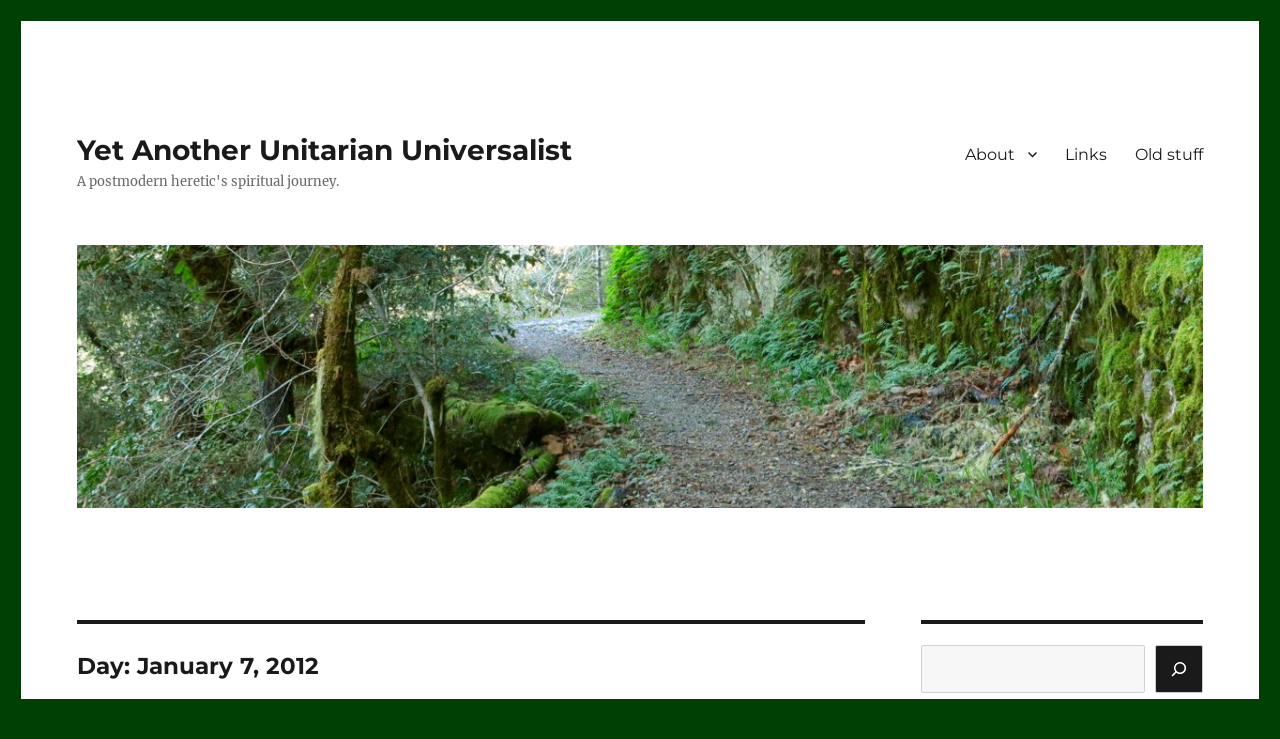

--- FILE ---
content_type: text/html; charset=UTF-8
request_url: https://www.danielharper.org/yauu/2012/01/07/
body_size: 13400
content:
<!DOCTYPE html>
<html lang="en-US" class="no-js">
<head>
	<meta charset="UTF-8">
	<meta name="viewport" content="width=device-width, initial-scale=1.0">
	<link rel="profile" href="https://gmpg.org/xfn/11">
		<script>
(function(html){html.className = html.className.replace(/\bno-js\b/,'js')})(document.documentElement);
//# sourceURL=twentysixteen_javascript_detection
</script>
<title>January 7, 2012 &#8211; Yet Another Unitarian Universalist</title>
<meta name='robots' content='max-image-preview:large' />
<link rel='dns-prefetch' href='//www.danielharper.org' />
<link rel='dns-prefetch' href='//hcaptcha.com' />
<link rel="alternate" type="application/rss+xml" title="Yet Another Unitarian Universalist &raquo; Feed" href="https://www.danielharper.org/yauu/feed/" />
<link rel="alternate" type="application/rss+xml" title="Yet Another Unitarian Universalist &raquo; Comments Feed" href="https://www.danielharper.org/yauu/comments/feed/" />
<style id='wp-img-auto-sizes-contain-inline-css'>
img:is([sizes=auto i],[sizes^="auto," i]){contain-intrinsic-size:3000px 1500px}
/*# sourceURL=wp-img-auto-sizes-contain-inline-css */
</style>
<style id='wp-emoji-styles-inline-css'>

	img.wp-smiley, img.emoji {
		display: inline !important;
		border: none !important;
		box-shadow: none !important;
		height: 1em !important;
		width: 1em !important;
		margin: 0 0.07em !important;
		vertical-align: -0.1em !important;
		background: none !important;
		padding: 0 !important;
	}
/*# sourceURL=wp-emoji-styles-inline-css */
</style>
<style id='wp-block-library-inline-css'>
:root{--wp-block-synced-color:#7a00df;--wp-block-synced-color--rgb:122,0,223;--wp-bound-block-color:var(--wp-block-synced-color);--wp-editor-canvas-background:#ddd;--wp-admin-theme-color:#007cba;--wp-admin-theme-color--rgb:0,124,186;--wp-admin-theme-color-darker-10:#006ba1;--wp-admin-theme-color-darker-10--rgb:0,107,160.5;--wp-admin-theme-color-darker-20:#005a87;--wp-admin-theme-color-darker-20--rgb:0,90,135;--wp-admin-border-width-focus:2px}@media (min-resolution:192dpi){:root{--wp-admin-border-width-focus:1.5px}}.wp-element-button{cursor:pointer}:root .has-very-light-gray-background-color{background-color:#eee}:root .has-very-dark-gray-background-color{background-color:#313131}:root .has-very-light-gray-color{color:#eee}:root .has-very-dark-gray-color{color:#313131}:root .has-vivid-green-cyan-to-vivid-cyan-blue-gradient-background{background:linear-gradient(135deg,#00d084,#0693e3)}:root .has-purple-crush-gradient-background{background:linear-gradient(135deg,#34e2e4,#4721fb 50%,#ab1dfe)}:root .has-hazy-dawn-gradient-background{background:linear-gradient(135deg,#faaca8,#dad0ec)}:root .has-subdued-olive-gradient-background{background:linear-gradient(135deg,#fafae1,#67a671)}:root .has-atomic-cream-gradient-background{background:linear-gradient(135deg,#fdd79a,#004a59)}:root .has-nightshade-gradient-background{background:linear-gradient(135deg,#330968,#31cdcf)}:root .has-midnight-gradient-background{background:linear-gradient(135deg,#020381,#2874fc)}:root{--wp--preset--font-size--normal:16px;--wp--preset--font-size--huge:42px}.has-regular-font-size{font-size:1em}.has-larger-font-size{font-size:2.625em}.has-normal-font-size{font-size:var(--wp--preset--font-size--normal)}.has-huge-font-size{font-size:var(--wp--preset--font-size--huge)}.has-text-align-center{text-align:center}.has-text-align-left{text-align:left}.has-text-align-right{text-align:right}.has-fit-text{white-space:nowrap!important}#end-resizable-editor-section{display:none}.aligncenter{clear:both}.items-justified-left{justify-content:flex-start}.items-justified-center{justify-content:center}.items-justified-right{justify-content:flex-end}.items-justified-space-between{justify-content:space-between}.screen-reader-text{border:0;clip-path:inset(50%);height:1px;margin:-1px;overflow:hidden;padding:0;position:absolute;width:1px;word-wrap:normal!important}.screen-reader-text:focus{background-color:#ddd;clip-path:none;color:#444;display:block;font-size:1em;height:auto;left:5px;line-height:normal;padding:15px 23px 14px;text-decoration:none;top:5px;width:auto;z-index:100000}html :where(.has-border-color){border-style:solid}html :where([style*=border-top-color]){border-top-style:solid}html :where([style*=border-right-color]){border-right-style:solid}html :where([style*=border-bottom-color]){border-bottom-style:solid}html :where([style*=border-left-color]){border-left-style:solid}html :where([style*=border-width]){border-style:solid}html :where([style*=border-top-width]){border-top-style:solid}html :where([style*=border-right-width]){border-right-style:solid}html :where([style*=border-bottom-width]){border-bottom-style:solid}html :where([style*=border-left-width]){border-left-style:solid}html :where(img[class*=wp-image-]){height:auto;max-width:100%}:where(figure){margin:0 0 1em}html :where(.is-position-sticky){--wp-admin--admin-bar--position-offset:var(--wp-admin--admin-bar--height,0px)}@media screen and (max-width:600px){html :where(.is-position-sticky){--wp-admin--admin-bar--position-offset:0px}}

/*# sourceURL=wp-block-library-inline-css */
</style><style id='wp-block-archives-inline-css'>
.wp-block-archives{box-sizing:border-box}.wp-block-archives-dropdown label{display:block}
/*# sourceURL=https://www.danielharper.org/yauu/wp-includes/blocks/archives/style.min.css */
</style>
<style id='wp-block-image-inline-css'>
.wp-block-image>a,.wp-block-image>figure>a{display:inline-block}.wp-block-image img{box-sizing:border-box;height:auto;max-width:100%;vertical-align:bottom}@media not (prefers-reduced-motion){.wp-block-image img.hide{visibility:hidden}.wp-block-image img.show{animation:show-content-image .4s}}.wp-block-image[style*=border-radius] img,.wp-block-image[style*=border-radius]>a{border-radius:inherit}.wp-block-image.has-custom-border img{box-sizing:border-box}.wp-block-image.aligncenter{text-align:center}.wp-block-image.alignfull>a,.wp-block-image.alignwide>a{width:100%}.wp-block-image.alignfull img,.wp-block-image.alignwide img{height:auto;width:100%}.wp-block-image .aligncenter,.wp-block-image .alignleft,.wp-block-image .alignright,.wp-block-image.aligncenter,.wp-block-image.alignleft,.wp-block-image.alignright{display:table}.wp-block-image .aligncenter>figcaption,.wp-block-image .alignleft>figcaption,.wp-block-image .alignright>figcaption,.wp-block-image.aligncenter>figcaption,.wp-block-image.alignleft>figcaption,.wp-block-image.alignright>figcaption{caption-side:bottom;display:table-caption}.wp-block-image .alignleft{float:left;margin:.5em 1em .5em 0}.wp-block-image .alignright{float:right;margin:.5em 0 .5em 1em}.wp-block-image .aligncenter{margin-left:auto;margin-right:auto}.wp-block-image :where(figcaption){margin-bottom:1em;margin-top:.5em}.wp-block-image.is-style-circle-mask img{border-radius:9999px}@supports ((-webkit-mask-image:none) or (mask-image:none)) or (-webkit-mask-image:none){.wp-block-image.is-style-circle-mask img{border-radius:0;-webkit-mask-image:url('data:image/svg+xml;utf8,<svg viewBox="0 0 100 100" xmlns="http://www.w3.org/2000/svg"><circle cx="50" cy="50" r="50"/></svg>');mask-image:url('data:image/svg+xml;utf8,<svg viewBox="0 0 100 100" xmlns="http://www.w3.org/2000/svg"><circle cx="50" cy="50" r="50"/></svg>');mask-mode:alpha;-webkit-mask-position:center;mask-position:center;-webkit-mask-repeat:no-repeat;mask-repeat:no-repeat;-webkit-mask-size:contain;mask-size:contain}}:root :where(.wp-block-image.is-style-rounded img,.wp-block-image .is-style-rounded img){border-radius:9999px}.wp-block-image figure{margin:0}.wp-lightbox-container{display:flex;flex-direction:column;position:relative}.wp-lightbox-container img{cursor:zoom-in}.wp-lightbox-container img:hover+button{opacity:1}.wp-lightbox-container button{align-items:center;backdrop-filter:blur(16px) saturate(180%);background-color:#5a5a5a40;border:none;border-radius:4px;cursor:zoom-in;display:flex;height:20px;justify-content:center;opacity:0;padding:0;position:absolute;right:16px;text-align:center;top:16px;width:20px;z-index:100}@media not (prefers-reduced-motion){.wp-lightbox-container button{transition:opacity .2s ease}}.wp-lightbox-container button:focus-visible{outline:3px auto #5a5a5a40;outline:3px auto -webkit-focus-ring-color;outline-offset:3px}.wp-lightbox-container button:hover{cursor:pointer;opacity:1}.wp-lightbox-container button:focus{opacity:1}.wp-lightbox-container button:focus,.wp-lightbox-container button:hover,.wp-lightbox-container button:not(:hover):not(:active):not(.has-background){background-color:#5a5a5a40;border:none}.wp-lightbox-overlay{box-sizing:border-box;cursor:zoom-out;height:100vh;left:0;overflow:hidden;position:fixed;top:0;visibility:hidden;width:100%;z-index:100000}.wp-lightbox-overlay .close-button{align-items:center;cursor:pointer;display:flex;justify-content:center;min-height:40px;min-width:40px;padding:0;position:absolute;right:calc(env(safe-area-inset-right) + 16px);top:calc(env(safe-area-inset-top) + 16px);z-index:5000000}.wp-lightbox-overlay .close-button:focus,.wp-lightbox-overlay .close-button:hover,.wp-lightbox-overlay .close-button:not(:hover):not(:active):not(.has-background){background:none;border:none}.wp-lightbox-overlay .lightbox-image-container{height:var(--wp--lightbox-container-height);left:50%;overflow:hidden;position:absolute;top:50%;transform:translate(-50%,-50%);transform-origin:top left;width:var(--wp--lightbox-container-width);z-index:9999999999}.wp-lightbox-overlay .wp-block-image{align-items:center;box-sizing:border-box;display:flex;height:100%;justify-content:center;margin:0;position:relative;transform-origin:0 0;width:100%;z-index:3000000}.wp-lightbox-overlay .wp-block-image img{height:var(--wp--lightbox-image-height);min-height:var(--wp--lightbox-image-height);min-width:var(--wp--lightbox-image-width);width:var(--wp--lightbox-image-width)}.wp-lightbox-overlay .wp-block-image figcaption{display:none}.wp-lightbox-overlay button{background:none;border:none}.wp-lightbox-overlay .scrim{background-color:#fff;height:100%;opacity:.9;position:absolute;width:100%;z-index:2000000}.wp-lightbox-overlay.active{visibility:visible}@media not (prefers-reduced-motion){.wp-lightbox-overlay.active{animation:turn-on-visibility .25s both}.wp-lightbox-overlay.active img{animation:turn-on-visibility .35s both}.wp-lightbox-overlay.show-closing-animation:not(.active){animation:turn-off-visibility .35s both}.wp-lightbox-overlay.show-closing-animation:not(.active) img{animation:turn-off-visibility .25s both}.wp-lightbox-overlay.zoom.active{animation:none;opacity:1;visibility:visible}.wp-lightbox-overlay.zoom.active .lightbox-image-container{animation:lightbox-zoom-in .4s}.wp-lightbox-overlay.zoom.active .lightbox-image-container img{animation:none}.wp-lightbox-overlay.zoom.active .scrim{animation:turn-on-visibility .4s forwards}.wp-lightbox-overlay.zoom.show-closing-animation:not(.active){animation:none}.wp-lightbox-overlay.zoom.show-closing-animation:not(.active) .lightbox-image-container{animation:lightbox-zoom-out .4s}.wp-lightbox-overlay.zoom.show-closing-animation:not(.active) .lightbox-image-container img{animation:none}.wp-lightbox-overlay.zoom.show-closing-animation:not(.active) .scrim{animation:turn-off-visibility .4s forwards}}@keyframes show-content-image{0%{visibility:hidden}99%{visibility:hidden}to{visibility:visible}}@keyframes turn-on-visibility{0%{opacity:0}to{opacity:1}}@keyframes turn-off-visibility{0%{opacity:1;visibility:visible}99%{opacity:0;visibility:visible}to{opacity:0;visibility:hidden}}@keyframes lightbox-zoom-in{0%{transform:translate(calc((-100vw + var(--wp--lightbox-scrollbar-width))/2 + var(--wp--lightbox-initial-left-position)),calc(-50vh + var(--wp--lightbox-initial-top-position))) scale(var(--wp--lightbox-scale))}to{transform:translate(-50%,-50%) scale(1)}}@keyframes lightbox-zoom-out{0%{transform:translate(-50%,-50%) scale(1);visibility:visible}99%{visibility:visible}to{transform:translate(calc((-100vw + var(--wp--lightbox-scrollbar-width))/2 + var(--wp--lightbox-initial-left-position)),calc(-50vh + var(--wp--lightbox-initial-top-position))) scale(var(--wp--lightbox-scale));visibility:hidden}}
/*# sourceURL=https://www.danielharper.org/yauu/wp-includes/blocks/image/style.min.css */
</style>
<style id='wp-block-image-theme-inline-css'>
:root :where(.wp-block-image figcaption){color:#555;font-size:13px;text-align:center}.is-dark-theme :root :where(.wp-block-image figcaption){color:#ffffffa6}.wp-block-image{margin:0 0 1em}
/*# sourceURL=https://www.danielharper.org/yauu/wp-includes/blocks/image/theme.min.css */
</style>
<style id='wp-block-search-inline-css'>
.wp-block-search__button{margin-left:10px;word-break:normal}.wp-block-search__button.has-icon{line-height:0}.wp-block-search__button svg{height:1.25em;min-height:24px;min-width:24px;width:1.25em;fill:currentColor;vertical-align:text-bottom}:where(.wp-block-search__button){border:1px solid #ccc;padding:6px 10px}.wp-block-search__inside-wrapper{display:flex;flex:auto;flex-wrap:nowrap;max-width:100%}.wp-block-search__label{width:100%}.wp-block-search.wp-block-search__button-only .wp-block-search__button{box-sizing:border-box;display:flex;flex-shrink:0;justify-content:center;margin-left:0;max-width:100%}.wp-block-search.wp-block-search__button-only .wp-block-search__inside-wrapper{min-width:0!important;transition-property:width}.wp-block-search.wp-block-search__button-only .wp-block-search__input{flex-basis:100%;transition-duration:.3s}.wp-block-search.wp-block-search__button-only.wp-block-search__searchfield-hidden,.wp-block-search.wp-block-search__button-only.wp-block-search__searchfield-hidden .wp-block-search__inside-wrapper{overflow:hidden}.wp-block-search.wp-block-search__button-only.wp-block-search__searchfield-hidden .wp-block-search__input{border-left-width:0!important;border-right-width:0!important;flex-basis:0;flex-grow:0;margin:0;min-width:0!important;padding-left:0!important;padding-right:0!important;width:0!important}:where(.wp-block-search__input){appearance:none;border:1px solid #949494;flex-grow:1;font-family:inherit;font-size:inherit;font-style:inherit;font-weight:inherit;letter-spacing:inherit;line-height:inherit;margin-left:0;margin-right:0;min-width:3rem;padding:8px;text-decoration:unset!important;text-transform:inherit}:where(.wp-block-search__button-inside .wp-block-search__inside-wrapper){background-color:#fff;border:1px solid #949494;box-sizing:border-box;padding:4px}:where(.wp-block-search__button-inside .wp-block-search__inside-wrapper) .wp-block-search__input{border:none;border-radius:0;padding:0 4px}:where(.wp-block-search__button-inside .wp-block-search__inside-wrapper) .wp-block-search__input:focus{outline:none}:where(.wp-block-search__button-inside .wp-block-search__inside-wrapper) :where(.wp-block-search__button){padding:4px 8px}.wp-block-search.aligncenter .wp-block-search__inside-wrapper{margin:auto}.wp-block[data-align=right] .wp-block-search.wp-block-search__button-only .wp-block-search__inside-wrapper{float:right}
/*# sourceURL=https://www.danielharper.org/yauu/wp-includes/blocks/search/style.min.css */
</style>
<style id='wp-block-search-theme-inline-css'>
.wp-block-search .wp-block-search__label{font-weight:700}.wp-block-search__button{border:1px solid #ccc;padding:.375em .625em}
/*# sourceURL=https://www.danielharper.org/yauu/wp-includes/blocks/search/theme.min.css */
</style>
<style id='wp-block-columns-inline-css'>
.wp-block-columns{box-sizing:border-box;display:flex;flex-wrap:wrap!important}@media (min-width:782px){.wp-block-columns{flex-wrap:nowrap!important}}.wp-block-columns{align-items:normal!important}.wp-block-columns.are-vertically-aligned-top{align-items:flex-start}.wp-block-columns.are-vertically-aligned-center{align-items:center}.wp-block-columns.are-vertically-aligned-bottom{align-items:flex-end}@media (max-width:781px){.wp-block-columns:not(.is-not-stacked-on-mobile)>.wp-block-column{flex-basis:100%!important}}@media (min-width:782px){.wp-block-columns:not(.is-not-stacked-on-mobile)>.wp-block-column{flex-basis:0;flex-grow:1}.wp-block-columns:not(.is-not-stacked-on-mobile)>.wp-block-column[style*=flex-basis]{flex-grow:0}}.wp-block-columns.is-not-stacked-on-mobile{flex-wrap:nowrap!important}.wp-block-columns.is-not-stacked-on-mobile>.wp-block-column{flex-basis:0;flex-grow:1}.wp-block-columns.is-not-stacked-on-mobile>.wp-block-column[style*=flex-basis]{flex-grow:0}:where(.wp-block-columns){margin-bottom:1.75em}:where(.wp-block-columns.has-background){padding:1.25em 2.375em}.wp-block-column{flex-grow:1;min-width:0;overflow-wrap:break-word;word-break:break-word}.wp-block-column.is-vertically-aligned-top{align-self:flex-start}.wp-block-column.is-vertically-aligned-center{align-self:center}.wp-block-column.is-vertically-aligned-bottom{align-self:flex-end}.wp-block-column.is-vertically-aligned-stretch{align-self:stretch}.wp-block-column.is-vertically-aligned-bottom,.wp-block-column.is-vertically-aligned-center,.wp-block-column.is-vertically-aligned-top{width:100%}
/*# sourceURL=https://www.danielharper.org/yauu/wp-includes/blocks/columns/style.min.css */
</style>
<style id='global-styles-inline-css'>
:root{--wp--preset--aspect-ratio--square: 1;--wp--preset--aspect-ratio--4-3: 4/3;--wp--preset--aspect-ratio--3-4: 3/4;--wp--preset--aspect-ratio--3-2: 3/2;--wp--preset--aspect-ratio--2-3: 2/3;--wp--preset--aspect-ratio--16-9: 16/9;--wp--preset--aspect-ratio--9-16: 9/16;--wp--preset--color--black: #000000;--wp--preset--color--cyan-bluish-gray: #abb8c3;--wp--preset--color--white: #fff;--wp--preset--color--pale-pink: #f78da7;--wp--preset--color--vivid-red: #cf2e2e;--wp--preset--color--luminous-vivid-orange: #ff6900;--wp--preset--color--luminous-vivid-amber: #fcb900;--wp--preset--color--light-green-cyan: #7bdcb5;--wp--preset--color--vivid-green-cyan: #00d084;--wp--preset--color--pale-cyan-blue: #8ed1fc;--wp--preset--color--vivid-cyan-blue: #0693e3;--wp--preset--color--vivid-purple: #9b51e0;--wp--preset--color--dark-gray: #1a1a1a;--wp--preset--color--medium-gray: #686868;--wp--preset--color--light-gray: #e5e5e5;--wp--preset--color--blue-gray: #4d545c;--wp--preset--color--bright-blue: #007acc;--wp--preset--color--light-blue: #9adffd;--wp--preset--color--dark-brown: #402b30;--wp--preset--color--medium-brown: #774e24;--wp--preset--color--dark-red: #640c1f;--wp--preset--color--bright-red: #ff675f;--wp--preset--color--yellow: #ffef8e;--wp--preset--gradient--vivid-cyan-blue-to-vivid-purple: linear-gradient(135deg,rgb(6,147,227) 0%,rgb(155,81,224) 100%);--wp--preset--gradient--light-green-cyan-to-vivid-green-cyan: linear-gradient(135deg,rgb(122,220,180) 0%,rgb(0,208,130) 100%);--wp--preset--gradient--luminous-vivid-amber-to-luminous-vivid-orange: linear-gradient(135deg,rgb(252,185,0) 0%,rgb(255,105,0) 100%);--wp--preset--gradient--luminous-vivid-orange-to-vivid-red: linear-gradient(135deg,rgb(255,105,0) 0%,rgb(207,46,46) 100%);--wp--preset--gradient--very-light-gray-to-cyan-bluish-gray: linear-gradient(135deg,rgb(238,238,238) 0%,rgb(169,184,195) 100%);--wp--preset--gradient--cool-to-warm-spectrum: linear-gradient(135deg,rgb(74,234,220) 0%,rgb(151,120,209) 20%,rgb(207,42,186) 40%,rgb(238,44,130) 60%,rgb(251,105,98) 80%,rgb(254,248,76) 100%);--wp--preset--gradient--blush-light-purple: linear-gradient(135deg,rgb(255,206,236) 0%,rgb(152,150,240) 100%);--wp--preset--gradient--blush-bordeaux: linear-gradient(135deg,rgb(254,205,165) 0%,rgb(254,45,45) 50%,rgb(107,0,62) 100%);--wp--preset--gradient--luminous-dusk: linear-gradient(135deg,rgb(255,203,112) 0%,rgb(199,81,192) 50%,rgb(65,88,208) 100%);--wp--preset--gradient--pale-ocean: linear-gradient(135deg,rgb(255,245,203) 0%,rgb(182,227,212) 50%,rgb(51,167,181) 100%);--wp--preset--gradient--electric-grass: linear-gradient(135deg,rgb(202,248,128) 0%,rgb(113,206,126) 100%);--wp--preset--gradient--midnight: linear-gradient(135deg,rgb(2,3,129) 0%,rgb(40,116,252) 100%);--wp--preset--font-size--small: 13px;--wp--preset--font-size--medium: 20px;--wp--preset--font-size--large: 36px;--wp--preset--font-size--x-large: 42px;--wp--preset--spacing--20: 0.44rem;--wp--preset--spacing--30: 0.67rem;--wp--preset--spacing--40: 1rem;--wp--preset--spacing--50: 1.5rem;--wp--preset--spacing--60: 2.25rem;--wp--preset--spacing--70: 3.38rem;--wp--preset--spacing--80: 5.06rem;--wp--preset--shadow--natural: 6px 6px 9px rgba(0, 0, 0, 0.2);--wp--preset--shadow--deep: 12px 12px 50px rgba(0, 0, 0, 0.4);--wp--preset--shadow--sharp: 6px 6px 0px rgba(0, 0, 0, 0.2);--wp--preset--shadow--outlined: 6px 6px 0px -3px rgb(255, 255, 255), 6px 6px rgb(0, 0, 0);--wp--preset--shadow--crisp: 6px 6px 0px rgb(0, 0, 0);}:where(.is-layout-flex){gap: 0.5em;}:where(.is-layout-grid){gap: 0.5em;}body .is-layout-flex{display: flex;}.is-layout-flex{flex-wrap: wrap;align-items: center;}.is-layout-flex > :is(*, div){margin: 0;}body .is-layout-grid{display: grid;}.is-layout-grid > :is(*, div){margin: 0;}:where(.wp-block-columns.is-layout-flex){gap: 2em;}:where(.wp-block-columns.is-layout-grid){gap: 2em;}:where(.wp-block-post-template.is-layout-flex){gap: 1.25em;}:where(.wp-block-post-template.is-layout-grid){gap: 1.25em;}.has-black-color{color: var(--wp--preset--color--black) !important;}.has-cyan-bluish-gray-color{color: var(--wp--preset--color--cyan-bluish-gray) !important;}.has-white-color{color: var(--wp--preset--color--white) !important;}.has-pale-pink-color{color: var(--wp--preset--color--pale-pink) !important;}.has-vivid-red-color{color: var(--wp--preset--color--vivid-red) !important;}.has-luminous-vivid-orange-color{color: var(--wp--preset--color--luminous-vivid-orange) !important;}.has-luminous-vivid-amber-color{color: var(--wp--preset--color--luminous-vivid-amber) !important;}.has-light-green-cyan-color{color: var(--wp--preset--color--light-green-cyan) !important;}.has-vivid-green-cyan-color{color: var(--wp--preset--color--vivid-green-cyan) !important;}.has-pale-cyan-blue-color{color: var(--wp--preset--color--pale-cyan-blue) !important;}.has-vivid-cyan-blue-color{color: var(--wp--preset--color--vivid-cyan-blue) !important;}.has-vivid-purple-color{color: var(--wp--preset--color--vivid-purple) !important;}.has-black-background-color{background-color: var(--wp--preset--color--black) !important;}.has-cyan-bluish-gray-background-color{background-color: var(--wp--preset--color--cyan-bluish-gray) !important;}.has-white-background-color{background-color: var(--wp--preset--color--white) !important;}.has-pale-pink-background-color{background-color: var(--wp--preset--color--pale-pink) !important;}.has-vivid-red-background-color{background-color: var(--wp--preset--color--vivid-red) !important;}.has-luminous-vivid-orange-background-color{background-color: var(--wp--preset--color--luminous-vivid-orange) !important;}.has-luminous-vivid-amber-background-color{background-color: var(--wp--preset--color--luminous-vivid-amber) !important;}.has-light-green-cyan-background-color{background-color: var(--wp--preset--color--light-green-cyan) !important;}.has-vivid-green-cyan-background-color{background-color: var(--wp--preset--color--vivid-green-cyan) !important;}.has-pale-cyan-blue-background-color{background-color: var(--wp--preset--color--pale-cyan-blue) !important;}.has-vivid-cyan-blue-background-color{background-color: var(--wp--preset--color--vivid-cyan-blue) !important;}.has-vivid-purple-background-color{background-color: var(--wp--preset--color--vivid-purple) !important;}.has-black-border-color{border-color: var(--wp--preset--color--black) !important;}.has-cyan-bluish-gray-border-color{border-color: var(--wp--preset--color--cyan-bluish-gray) !important;}.has-white-border-color{border-color: var(--wp--preset--color--white) !important;}.has-pale-pink-border-color{border-color: var(--wp--preset--color--pale-pink) !important;}.has-vivid-red-border-color{border-color: var(--wp--preset--color--vivid-red) !important;}.has-luminous-vivid-orange-border-color{border-color: var(--wp--preset--color--luminous-vivid-orange) !important;}.has-luminous-vivid-amber-border-color{border-color: var(--wp--preset--color--luminous-vivid-amber) !important;}.has-light-green-cyan-border-color{border-color: var(--wp--preset--color--light-green-cyan) !important;}.has-vivid-green-cyan-border-color{border-color: var(--wp--preset--color--vivid-green-cyan) !important;}.has-pale-cyan-blue-border-color{border-color: var(--wp--preset--color--pale-cyan-blue) !important;}.has-vivid-cyan-blue-border-color{border-color: var(--wp--preset--color--vivid-cyan-blue) !important;}.has-vivid-purple-border-color{border-color: var(--wp--preset--color--vivid-purple) !important;}.has-vivid-cyan-blue-to-vivid-purple-gradient-background{background: var(--wp--preset--gradient--vivid-cyan-blue-to-vivid-purple) !important;}.has-light-green-cyan-to-vivid-green-cyan-gradient-background{background: var(--wp--preset--gradient--light-green-cyan-to-vivid-green-cyan) !important;}.has-luminous-vivid-amber-to-luminous-vivid-orange-gradient-background{background: var(--wp--preset--gradient--luminous-vivid-amber-to-luminous-vivid-orange) !important;}.has-luminous-vivid-orange-to-vivid-red-gradient-background{background: var(--wp--preset--gradient--luminous-vivid-orange-to-vivid-red) !important;}.has-very-light-gray-to-cyan-bluish-gray-gradient-background{background: var(--wp--preset--gradient--very-light-gray-to-cyan-bluish-gray) !important;}.has-cool-to-warm-spectrum-gradient-background{background: var(--wp--preset--gradient--cool-to-warm-spectrum) !important;}.has-blush-light-purple-gradient-background{background: var(--wp--preset--gradient--blush-light-purple) !important;}.has-blush-bordeaux-gradient-background{background: var(--wp--preset--gradient--blush-bordeaux) !important;}.has-luminous-dusk-gradient-background{background: var(--wp--preset--gradient--luminous-dusk) !important;}.has-pale-ocean-gradient-background{background: var(--wp--preset--gradient--pale-ocean) !important;}.has-electric-grass-gradient-background{background: var(--wp--preset--gradient--electric-grass) !important;}.has-midnight-gradient-background{background: var(--wp--preset--gradient--midnight) !important;}.has-small-font-size{font-size: var(--wp--preset--font-size--small) !important;}.has-medium-font-size{font-size: var(--wp--preset--font-size--medium) !important;}.has-large-font-size{font-size: var(--wp--preset--font-size--large) !important;}.has-x-large-font-size{font-size: var(--wp--preset--font-size--x-large) !important;}
:where(.wp-block-columns.is-layout-flex){gap: 2em;}:where(.wp-block-columns.is-layout-grid){gap: 2em;}
/*# sourceURL=global-styles-inline-css */
</style>
<style id='core-block-supports-inline-css'>
.wp-container-core-columns-is-layout-9d6595d7{flex-wrap:nowrap;}
/*# sourceURL=core-block-supports-inline-css */
</style>

<style id='classic-theme-styles-inline-css'>
/*! This file is auto-generated */
.wp-block-button__link{color:#fff;background-color:#32373c;border-radius:9999px;box-shadow:none;text-decoration:none;padding:calc(.667em + 2px) calc(1.333em + 2px);font-size:1.125em}.wp-block-file__button{background:#32373c;color:#fff;text-decoration:none}
/*# sourceURL=/wp-includes/css/classic-themes.min.css */
</style>
<link rel='stylesheet' id='twentysixteen-fonts-css' href='https://www.danielharper.org/yauu/wp-content/themes/twentysixteen/fonts/merriweather-plus-montserrat-plus-inconsolata.css?ver=20230328' media='all' />
<link rel='stylesheet' id='genericons-css' href='https://www.danielharper.org/yauu/wp-content/themes/twentysixteen/genericons/genericons.css?ver=20251101' media='all' />
<link rel='stylesheet' id='twentysixteen-style-css' href='https://www.danielharper.org/yauu/wp-content/themes/twentysixteen/style.css?ver=20251202' media='all' />
<link rel='stylesheet' id='twentysixteen-block-style-css' href='https://www.danielharper.org/yauu/wp-content/themes/twentysixteen/css/blocks.css?ver=20240817' media='all' />
<script src="https://www.danielharper.org/yauu/wp-includes/js/jquery/jquery.min.js?ver=3.7.1" id="jquery-core-js"></script>
<script src="https://www.danielharper.org/yauu/wp-includes/js/jquery/jquery-migrate.min.js?ver=3.4.1" id="jquery-migrate-js"></script>
<script id="twentysixteen-script-js-extra">
var screenReaderText = {"expand":"expand child menu","collapse":"collapse child menu"};
//# sourceURL=twentysixteen-script-js-extra
</script>
<script src="https://www.danielharper.org/yauu/wp-content/themes/twentysixteen/js/functions.js?ver=20230629" id="twentysixteen-script-js" defer data-wp-strategy="defer"></script>
<link rel="https://api.w.org/" href="https://www.danielharper.org/yauu/wp-json/" /><link rel="EditURI" type="application/rsd+xml" title="RSD" href="https://www.danielharper.org/yauu/xmlrpc.php?rsd" />

<style>
.h-captcha{position:relative;display:block;margin-bottom:2rem;padding:0;clear:both}.h-captcha[data-size="normal"]{width:302px;height:76px}.h-captcha[data-size="compact"]{width:158px;height:138px}.h-captcha[data-size="invisible"]{display:none}.h-captcha iframe{z-index:1}.h-captcha::before{content:"";display:block;position:absolute;top:0;left:0;background:url(https://www.danielharper.org/yauu/wp-content/plugins/hcaptcha-for-forms-and-more/assets/images/hcaptcha-div-logo.svg) no-repeat;border:1px solid #fff0;border-radius:4px;box-sizing:border-box}.h-captcha::after{content:"The hCaptcha loading is delayed until user interaction.";font-family:-apple-system,system-ui,BlinkMacSystemFont,"Segoe UI",Roboto,Oxygen,Ubuntu,"Helvetica Neue",Arial,sans-serif;font-size:10px;font-weight:500;position:absolute;top:0;bottom:0;left:0;right:0;box-sizing:border-box;color:#bf1722;opacity:0}.h-captcha:not(:has(iframe))::after{animation:hcap-msg-fade-in .3s ease forwards;animation-delay:2s}.h-captcha:has(iframe)::after{animation:none;opacity:0}@keyframes hcap-msg-fade-in{to{opacity:1}}.h-captcha[data-size="normal"]::before{width:302px;height:76px;background-position:93.8% 28%}.h-captcha[data-size="normal"]::after{width:302px;height:76px;display:flex;flex-wrap:wrap;align-content:center;line-height:normal;padding:0 75px 0 10px}.h-captcha[data-size="compact"]::before{width:158px;height:138px;background-position:49.9% 78.8%}.h-captcha[data-size="compact"]::after{width:158px;height:138px;text-align:center;line-height:normal;padding:24px 10px 10px 10px}.h-captcha[data-theme="light"]::before,body.is-light-theme .h-captcha[data-theme="auto"]::before,.h-captcha[data-theme="auto"]::before{background-color:#fafafa;border:1px solid #e0e0e0}.h-captcha[data-theme="dark"]::before,body.is-dark-theme .h-captcha[data-theme="auto"]::before,html.wp-dark-mode-active .h-captcha[data-theme="auto"]::before,html.drdt-dark-mode .h-captcha[data-theme="auto"]::before{background-image:url(https://www.danielharper.org/yauu/wp-content/plugins/hcaptcha-for-forms-and-more/assets/images/hcaptcha-div-logo-white.svg);background-repeat:no-repeat;background-color:#333;border:1px solid #f5f5f5}@media (prefers-color-scheme:dark){.h-captcha[data-theme="auto"]::before{background-image:url(https://www.danielharper.org/yauu/wp-content/plugins/hcaptcha-for-forms-and-more/assets/images/hcaptcha-div-logo-white.svg);background-repeat:no-repeat;background-color:#333;border:1px solid #f5f5f5}}.h-captcha[data-theme="custom"]::before{background-color:initial}.h-captcha[data-size="invisible"]::before,.h-captcha[data-size="invisible"]::after{display:none}.h-captcha iframe{position:relative}div[style*="z-index: 2147483647"] div[style*="border-width: 11px"][style*="position: absolute"][style*="pointer-events: none"]{border-style:none}
</style>
<style id="custom-background-css">
body.custom-background { background-color: #004004; }
</style>
	</head>

<body class="archive date custom-background wp-embed-responsive wp-theme-twentysixteen group-blog hfeed">
<div id="page" class="site">
	<div class="site-inner">
		<a class="skip-link screen-reader-text" href="#content">
			Skip to content		</a>

		<header id="masthead" class="site-header">
			<div class="site-header-main">
				<div class="site-branding">
											<p class="site-title"><a href="https://www.danielharper.org/yauu/" rel="home" >Yet Another Unitarian Universalist</a></p>
												<p class="site-description">A postmodern heretic&#039;s spiritual journey.</p>
									</div><!-- .site-branding -->

									<button id="menu-toggle" class="menu-toggle">Menu</button>

					<div id="site-header-menu" class="site-header-menu">
													<nav id="site-navigation" class="main-navigation" aria-label="Primary Menu">
								<div class="menu-alternate-menu-container"><ul id="menu-alternate-menu" class="primary-menu"><li id="menu-item-2594" class="menu-item menu-item-type-post_type menu-item-object-page menu-item-has-children menu-item-2594"><a href="https://www.danielharper.org/yauu/about/">About</a>
<ul class="sub-menu">
	<li id="menu-item-2595" class="menu-item menu-item-type-post_type menu-item-object-page menu-item-2595"><a href="https://www.danielharper.org/yauu/about/blog-policies/">Blog policies</a></li>
	<li id="menu-item-10620" class="menu-item menu-item-type-post_type menu-item-object-page menu-item-10620"><a href="https://www.danielharper.org/yauu/index/">Blog index</a></li>
	<li id="menu-item-6935" class="menu-item menu-item-type-post_type menu-item-object-page menu-item-privacy-policy menu-item-6935"><a rel="privacy-policy" href="https://www.danielharper.org/yauu/about/privacy-policy/">Privacy Policy</a></li>
	<li id="menu-item-2606" class="menu-item menu-item-type-custom menu-item-object-custom menu-item-2606"><a href="https://www.danielharper.org/index.htm">Main Web site</a></li>
</ul>
</li>
<li id="menu-item-2592" class="menu-item menu-item-type-post_type menu-item-object-page menu-item-2592"><a href="https://www.danielharper.org/yauu/links/">Links</a></li>
<li id="menu-item-9803" class="menu-item menu-item-type-post_type menu-item-object-page menu-item-9803"><a href="https://www.danielharper.org/yauu/articles/">Old stuff</a></li>
</ul></div>							</nav><!-- .main-navigation -->
						
											</div><!-- .site-header-menu -->
							</div><!-- .site-header-main -->

											<div class="header-image">
					<a href="https://www.danielharper.org/yauu/" rel="home" >
						<img src="https://www.danielharper.org/yauu/wp-content/uploads/2018/04/cropped-Camp-Meeker-1.jpg" width="1200" height="280" alt="Yet Another Unitarian Universalist" sizes="(max-width: 709px) 85vw, (max-width: 909px) 81vw, (max-width: 1362px) 88vw, 1200px" srcset="https://www.danielharper.org/yauu/wp-content/uploads/2018/04/cropped-Camp-Meeker-1.jpg 1200w, https://www.danielharper.org/yauu/wp-content/uploads/2018/04/cropped-Camp-Meeker-1-300x70.jpg 300w, https://www.danielharper.org/yauu/wp-content/uploads/2018/04/cropped-Camp-Meeker-1-768x179.jpg 768w, https://www.danielharper.org/yauu/wp-content/uploads/2018/04/cropped-Camp-Meeker-1-1024x239.jpg 1024w" decoding="async" fetchpriority="high" />					</a>
				</div><!-- .header-image -->
					</header><!-- .site-header -->

		<div id="content" class="site-content">

	<div id="primary" class="content-area">
		<main id="main" class="site-main">

		
			<header class="page-header">
				<h1 class="page-title">Day: <span>January 7, 2012</span></h1>			</header><!-- .page-header -->

			
<article id="post-1494" class="post-1494 post type-post status-publish format-standard hentry category-religious-education tag-games tag-owl-program">
	<header class="entry-header">
		
		<h2 class="entry-title"><a href="https://www.danielharper.org/yauu/2012/01/owl-dollars/" rel="bookmark">OWL dollars</a></h2>	</header><!-- .entry-header -->

	
	
	<div class="entry-content">
		<p>We&#8217;re running the Our Whole Lives (OWL) comprehensive sexuality education program for grades 7-9 here in the Palo Alto congregation, and today we did the second session, which includes an activity known as the &#8220;Values Auction,&#8221; where the youth bid on values like being honest, living a good life, etc. The curriculum suggests that you use play money from a board game such as Monopoly &#8212; but you also need $300 in play twenties, which is more money than most board games give you. So I made some OWL dollars.</p>
<p>Since I&#8217;m sure other people running the OWL program run into the same problem, I figured I&#8217;d post the OWL dollars online here as a PDF. You print out the whole sheet, then trim each OWL dollar to exactly 2 inches by four and a quarter inches (it goes really quickly using a paper cutter). Each sheet has ten OWL dollars, so you need one and a half sheets per participant. It&#8217;s a big file, so it may take a while to open.</p>
<p><a href="https://www.danielharper.org/images/OWLdollars.pdf">Sheet of 10 &#8220;OWL dollars&#8221; (3.9 MB PDF file)</a></p>
	</div><!-- .entry-content -->

	<footer class="entry-footer">
		<span class="byline"><span class="screen-reader-text">Author </span><span class="author vcard"><a class="url fn n" href="https://www.danielharper.org/yauu/author/"></a></span></span><span class="posted-on"><span class="screen-reader-text">Posted on </span><a href="https://www.danielharper.org/yauu/2012/01/owl-dollars/" rel="bookmark"><time class="entry-date published" datetime="2012-01-07T18:45:36-05:00">January 7, 2012</time><time class="updated" datetime="2015-11-13T21:44:54-05:00">November 13, 2015</time></a></span><span class="cat-links"><span class="screen-reader-text">Categories </span><a href="https://www.danielharper.org/yauu/category/religion/religious-education/" rel="category tag">Religious education</a></span><span class="tags-links"><span class="screen-reader-text">Tags </span><a href="https://www.danielharper.org/yauu/tag/games/" rel="tag">games</a>, <a href="https://www.danielharper.org/yauu/tag/owl-program/" rel="tag">OWL program</a></span><span class="comments-link"><a href="https://www.danielharper.org/yauu/2012/01/owl-dollars/#comments">3 Comments<span class="screen-reader-text"> on OWL dollars</span></a></span>			</footer><!-- .entry-footer -->
</article><!-- #post-1494 -->

		</main><!-- .site-main -->
	</div><!-- .content-area -->


	<aside id="secondary" class="sidebar widget-area">
		<section id="block-2" class="widget widget_block widget_search"><form role="search" method="get" action="https://www.danielharper.org/yauu/" class="wp-block-search__button-inside wp-block-search__icon-button wp-block-search"    ><label class="wp-block-search__label screen-reader-text" for="wp-block-search__input-1" >Search</label><div class="wp-block-search__inside-wrapper"  style="width: 666px"><input class="wp-block-search__input" id="wp-block-search__input-1" placeholder="" value="" type="search" name="s" required /><button aria-label="Search" class="wp-block-search__button has-icon wp-element-button" type="submit" ><svg class="search-icon" viewBox="0 0 24 24" width="24" height="24">
					<path d="M13 5c-3.3 0-6 2.7-6 6 0 1.4.5 2.7 1.3 3.7l-3.8 3.8 1.1 1.1 3.8-3.8c1 .8 2.3 1.3 3.7 1.3 3.3 0 6-2.7 6-6S16.3 5 13 5zm0 10.5c-2.5 0-4.5-2-4.5-4.5s2-4.5 4.5-4.5 4.5 2 4.5 4.5-2 4.5-4.5 4.5z"></path>
				</svg></button></div></form></section><section id="block-5" class="widget widget_block"><p>The Search function covers this blog. For material before 2011, use the search function <a href="https://www.danielharper.org/blog/">at the old blog</a>.</p>
<p><a href="https://www.danielharper.org/yauu/links/#blogroll">BLOGROLL</a> &mdash; Blogs I like to read</p></section><section id="calendar-3" class="widget widget_calendar"><div id="calendar_wrap" class="calendar_wrap"><table id="wp-calendar" class="wp-calendar-table">
	<caption>January 2012</caption>
	<thead>
	<tr>
		<th scope="col" aria-label="Sunday">S</th>
		<th scope="col" aria-label="Monday">M</th>
		<th scope="col" aria-label="Tuesday">T</th>
		<th scope="col" aria-label="Wednesday">W</th>
		<th scope="col" aria-label="Thursday">T</th>
		<th scope="col" aria-label="Friday">F</th>
		<th scope="col" aria-label="Saturday">S</th>
	</tr>
	</thead>
	<tbody>
	<tr><td><a href="https://www.danielharper.org/yauu/2012/01/01/" aria-label="Posts published on January 1, 2012">1</a></td><td><a href="https://www.danielharper.org/yauu/2012/01/02/" aria-label="Posts published on January 2, 2012">2</a></td><td><a href="https://www.danielharper.org/yauu/2012/01/03/" aria-label="Posts published on January 3, 2012">3</a></td><td><a href="https://www.danielharper.org/yauu/2012/01/04/" aria-label="Posts published on January 4, 2012">4</a></td><td><a href="https://www.danielharper.org/yauu/2012/01/05/" aria-label="Posts published on January 5, 2012">5</a></td><td><a href="https://www.danielharper.org/yauu/2012/01/06/" aria-label="Posts published on January 6, 2012">6</a></td><td><a href="https://www.danielharper.org/yauu/2012/01/07/" aria-label="Posts published on January 7, 2012">7</a></td>
	</tr>
	<tr>
		<td>8</td><td><a href="https://www.danielharper.org/yauu/2012/01/09/" aria-label="Posts published on January 9, 2012">9</a></td><td><a href="https://www.danielharper.org/yauu/2012/01/10/" aria-label="Posts published on January 10, 2012">10</a></td><td><a href="https://www.danielharper.org/yauu/2012/01/11/" aria-label="Posts published on January 11, 2012">11</a></td><td>12</td><td><a href="https://www.danielharper.org/yauu/2012/01/13/" aria-label="Posts published on January 13, 2012">13</a></td><td><a href="https://www.danielharper.org/yauu/2012/01/14/" aria-label="Posts published on January 14, 2012">14</a></td>
	</tr>
	<tr>
		<td><a href="https://www.danielharper.org/yauu/2012/01/15/" aria-label="Posts published on January 15, 2012">15</a></td><td><a href="https://www.danielharper.org/yauu/2012/01/16/" aria-label="Posts published on January 16, 2012">16</a></td><td>17</td><td><a href="https://www.danielharper.org/yauu/2012/01/18/" aria-label="Posts published on January 18, 2012">18</a></td><td><a href="https://www.danielharper.org/yauu/2012/01/19/" aria-label="Posts published on January 19, 2012">19</a></td><td><a href="https://www.danielharper.org/yauu/2012/01/20/" aria-label="Posts published on January 20, 2012">20</a></td><td><a href="https://www.danielharper.org/yauu/2012/01/21/" aria-label="Posts published on January 21, 2012">21</a></td>
	</tr>
	<tr>
		<td>22</td><td><a href="https://www.danielharper.org/yauu/2012/01/23/" aria-label="Posts published on January 23, 2012">23</a></td><td>24</td><td>25</td><td>26</td><td>27</td><td>28</td>
	</tr>
	<tr>
		<td>29</td><td><a href="https://www.danielharper.org/yauu/2012/01/30/" aria-label="Posts published on January 30, 2012">30</a></td><td>31</td>
		<td class="pad" colspan="4">&nbsp;</td>
	</tr>
	</tbody>
	</table><nav aria-label="Previous and next months" class="wp-calendar-nav">
		<span class="wp-calendar-nav-prev"><a href="https://www.danielharper.org/yauu/2011/12/">&laquo; Dec</a></span>
		<span class="pad">&nbsp;</span>
		<span class="wp-calendar-nav-next"><a href="https://www.danielharper.org/yauu/2012/02/">Feb &raquo;</a></span>
	</nav></div></section><section id="block-6" class="widget widget_block widget_media_image">
<figure class="wp-block-image size-full"><a href="https://www.lulu.com/shop/hosea-ballou/a-treatise-on-atonement/paperback/product-1kmwkgvg.html?page=1&amp;pageSize=4"><img loading="lazy" decoding="async" width="500" height="705" src="https://www.danielharper.org/yauu/wp-content/uploads/2023/11/thumbnail_treatise.png" alt="Book cover: Treatise on Atonement" class="wp-image-11094" srcset="https://www.danielharper.org/yauu/wp-content/uploads/2023/11/thumbnail_treatise.png 500w, https://www.danielharper.org/yauu/wp-content/uploads/2023/11/thumbnail_treatise-213x300.png 213w" sizes="auto, (max-width: 500px) 85vw, 500px" /></a></figure>
</section><section id="block-8" class="widget widget_block widget_archive"><div class="wp-block-archives-dropdown wp-block-archives"><label for="wp-block-archives-2" class="wp-block-archives__label">Archives</label>
		<select id="wp-block-archives-2" name="archive-dropdown">
		<option value="">Select Month</option>	<option value='https://www.danielharper.org/yauu/2026/01/'> January 2026 </option>
	<option value='https://www.danielharper.org/yauu/2025/12/'> December 2025 </option>
	<option value='https://www.danielharper.org/yauu/2025/11/'> November 2025 </option>
	<option value='https://www.danielharper.org/yauu/2025/10/'> October 2025 </option>
	<option value='https://www.danielharper.org/yauu/2025/09/'> September 2025 </option>
	<option value='https://www.danielharper.org/yauu/2025/08/'> August 2025 </option>
	<option value='https://www.danielharper.org/yauu/2025/07/'> July 2025 </option>
	<option value='https://www.danielharper.org/yauu/2025/06/'> June 2025 </option>
	<option value='https://www.danielharper.org/yauu/2025/05/'> May 2025 </option>
	<option value='https://www.danielharper.org/yauu/2025/04/'> April 2025 </option>
	<option value='https://www.danielharper.org/yauu/2025/03/'> March 2025 </option>
	<option value='https://www.danielharper.org/yauu/2025/02/'> February 2025 </option>
	<option value='https://www.danielharper.org/yauu/2025/01/'> January 2025 </option>
	<option value='https://www.danielharper.org/yauu/2024/12/'> December 2024 </option>
	<option value='https://www.danielharper.org/yauu/2024/11/'> November 2024 </option>
	<option value='https://www.danielharper.org/yauu/2024/10/'> October 2024 </option>
	<option value='https://www.danielharper.org/yauu/2024/09/'> September 2024 </option>
	<option value='https://www.danielharper.org/yauu/2024/08/'> August 2024 </option>
	<option value='https://www.danielharper.org/yauu/2024/07/'> July 2024 </option>
	<option value='https://www.danielharper.org/yauu/2024/06/'> June 2024 </option>
	<option value='https://www.danielharper.org/yauu/2024/05/'> May 2024 </option>
	<option value='https://www.danielharper.org/yauu/2024/04/'> April 2024 </option>
	<option value='https://www.danielharper.org/yauu/2024/03/'> March 2024 </option>
	<option value='https://www.danielharper.org/yauu/2024/02/'> February 2024 </option>
	<option value='https://www.danielharper.org/yauu/2024/01/'> January 2024 </option>
	<option value='https://www.danielharper.org/yauu/2023/12/'> December 2023 </option>
	<option value='https://www.danielharper.org/yauu/2023/11/'> November 2023 </option>
	<option value='https://www.danielharper.org/yauu/2023/10/'> October 2023 </option>
	<option value='https://www.danielharper.org/yauu/2023/09/'> September 2023 </option>
	<option value='https://www.danielharper.org/yauu/2023/08/'> August 2023 </option>
	<option value='https://www.danielharper.org/yauu/2023/07/'> July 2023 </option>
	<option value='https://www.danielharper.org/yauu/2023/06/'> June 2023 </option>
	<option value='https://www.danielharper.org/yauu/2023/05/'> May 2023 </option>
	<option value='https://www.danielharper.org/yauu/2023/04/'> April 2023 </option>
	<option value='https://www.danielharper.org/yauu/2023/03/'> March 2023 </option>
	<option value='https://www.danielharper.org/yauu/2023/02/'> February 2023 </option>
	<option value='https://www.danielharper.org/yauu/2023/01/'> January 2023 </option>
	<option value='https://www.danielharper.org/yauu/2022/12/'> December 2022 </option>
	<option value='https://www.danielharper.org/yauu/2022/11/'> November 2022 </option>
	<option value='https://www.danielharper.org/yauu/2022/10/'> October 2022 </option>
	<option value='https://www.danielharper.org/yauu/2022/09/'> September 2022 </option>
	<option value='https://www.danielharper.org/yauu/2022/08/'> August 2022 </option>
	<option value='https://www.danielharper.org/yauu/2022/07/'> July 2022 </option>
	<option value='https://www.danielharper.org/yauu/2022/06/'> June 2022 </option>
	<option value='https://www.danielharper.org/yauu/2022/05/'> May 2022 </option>
	<option value='https://www.danielharper.org/yauu/2022/04/'> April 2022 </option>
	<option value='https://www.danielharper.org/yauu/2022/03/'> March 2022 </option>
	<option value='https://www.danielharper.org/yauu/2022/02/'> February 2022 </option>
	<option value='https://www.danielharper.org/yauu/2022/01/'> January 2022 </option>
	<option value='https://www.danielharper.org/yauu/2021/12/'> December 2021 </option>
	<option value='https://www.danielharper.org/yauu/2021/11/'> November 2021 </option>
	<option value='https://www.danielharper.org/yauu/2021/10/'> October 2021 </option>
	<option value='https://www.danielharper.org/yauu/2021/09/'> September 2021 </option>
	<option value='https://www.danielharper.org/yauu/2021/08/'> August 2021 </option>
	<option value='https://www.danielharper.org/yauu/2021/07/'> July 2021 </option>
	<option value='https://www.danielharper.org/yauu/2021/06/'> June 2021 </option>
	<option value='https://www.danielharper.org/yauu/2021/05/'> May 2021 </option>
	<option value='https://www.danielharper.org/yauu/2021/04/'> April 2021 </option>
	<option value='https://www.danielharper.org/yauu/2021/03/'> March 2021 </option>
	<option value='https://www.danielharper.org/yauu/2021/02/'> February 2021 </option>
	<option value='https://www.danielharper.org/yauu/2021/01/'> January 2021 </option>
	<option value='https://www.danielharper.org/yauu/2020/12/'> December 2020 </option>
	<option value='https://www.danielharper.org/yauu/2020/11/'> November 2020 </option>
	<option value='https://www.danielharper.org/yauu/2020/10/'> October 2020 </option>
	<option value='https://www.danielharper.org/yauu/2020/09/'> September 2020 </option>
	<option value='https://www.danielharper.org/yauu/2020/08/'> August 2020 </option>
	<option value='https://www.danielharper.org/yauu/2020/07/'> July 2020 </option>
	<option value='https://www.danielharper.org/yauu/2020/06/'> June 2020 </option>
	<option value='https://www.danielharper.org/yauu/2020/05/'> May 2020 </option>
	<option value='https://www.danielharper.org/yauu/2020/04/'> April 2020 </option>
	<option value='https://www.danielharper.org/yauu/2020/03/'> March 2020 </option>
	<option value='https://www.danielharper.org/yauu/2020/02/'> February 2020 </option>
	<option value='https://www.danielharper.org/yauu/2020/01/'> January 2020 </option>
	<option value='https://www.danielharper.org/yauu/2019/12/'> December 2019 </option>
	<option value='https://www.danielharper.org/yauu/2019/11/'> November 2019 </option>
	<option value='https://www.danielharper.org/yauu/2019/10/'> October 2019 </option>
	<option value='https://www.danielharper.org/yauu/2019/09/'> September 2019 </option>
	<option value='https://www.danielharper.org/yauu/2019/08/'> August 2019 </option>
	<option value='https://www.danielharper.org/yauu/2019/07/'> July 2019 </option>
	<option value='https://www.danielharper.org/yauu/2019/06/'> June 2019 </option>
	<option value='https://www.danielharper.org/yauu/2019/05/'> May 2019 </option>
	<option value='https://www.danielharper.org/yauu/2019/04/'> April 2019 </option>
	<option value='https://www.danielharper.org/yauu/2019/03/'> March 2019 </option>
	<option value='https://www.danielharper.org/yauu/2019/02/'> February 2019 </option>
	<option value='https://www.danielharper.org/yauu/2019/01/'> January 2019 </option>
	<option value='https://www.danielharper.org/yauu/2018/12/'> December 2018 </option>
	<option value='https://www.danielharper.org/yauu/2018/11/'> November 2018 </option>
	<option value='https://www.danielharper.org/yauu/2018/10/'> October 2018 </option>
	<option value='https://www.danielharper.org/yauu/2018/09/'> September 2018 </option>
	<option value='https://www.danielharper.org/yauu/2018/08/'> August 2018 </option>
	<option value='https://www.danielharper.org/yauu/2018/07/'> July 2018 </option>
	<option value='https://www.danielharper.org/yauu/2018/06/'> June 2018 </option>
	<option value='https://www.danielharper.org/yauu/2018/05/'> May 2018 </option>
	<option value='https://www.danielharper.org/yauu/2018/04/'> April 2018 </option>
	<option value='https://www.danielharper.org/yauu/2018/03/'> March 2018 </option>
	<option value='https://www.danielharper.org/yauu/2018/02/'> February 2018 </option>
	<option value='https://www.danielharper.org/yauu/2018/01/'> January 2018 </option>
	<option value='https://www.danielharper.org/yauu/2017/12/'> December 2017 </option>
	<option value='https://www.danielharper.org/yauu/2017/11/'> November 2017 </option>
	<option value='https://www.danielharper.org/yauu/2017/10/'> October 2017 </option>
	<option value='https://www.danielharper.org/yauu/2017/09/'> September 2017 </option>
	<option value='https://www.danielharper.org/yauu/2017/08/'> August 2017 </option>
	<option value='https://www.danielharper.org/yauu/2017/07/'> July 2017 </option>
	<option value='https://www.danielharper.org/yauu/2017/06/'> June 2017 </option>
	<option value='https://www.danielharper.org/yauu/2017/05/'> May 2017 </option>
	<option value='https://www.danielharper.org/yauu/2017/04/'> April 2017 </option>
	<option value='https://www.danielharper.org/yauu/2017/03/'> March 2017 </option>
	<option value='https://www.danielharper.org/yauu/2017/02/'> February 2017 </option>
	<option value='https://www.danielharper.org/yauu/2017/01/'> January 2017 </option>
	<option value='https://www.danielharper.org/yauu/2016/12/'> December 2016 </option>
	<option value='https://www.danielharper.org/yauu/2016/11/'> November 2016 </option>
	<option value='https://www.danielharper.org/yauu/2016/10/'> October 2016 </option>
	<option value='https://www.danielharper.org/yauu/2016/09/'> September 2016 </option>
	<option value='https://www.danielharper.org/yauu/2016/08/'> August 2016 </option>
	<option value='https://www.danielharper.org/yauu/2016/07/'> July 2016 </option>
	<option value='https://www.danielharper.org/yauu/2016/06/'> June 2016 </option>
	<option value='https://www.danielharper.org/yauu/2016/05/'> May 2016 </option>
	<option value='https://www.danielharper.org/yauu/2016/04/'> April 2016 </option>
	<option value='https://www.danielharper.org/yauu/2016/03/'> March 2016 </option>
	<option value='https://www.danielharper.org/yauu/2016/02/'> February 2016 </option>
	<option value='https://www.danielharper.org/yauu/2016/01/'> January 2016 </option>
	<option value='https://www.danielharper.org/yauu/2015/12/'> December 2015 </option>
	<option value='https://www.danielharper.org/yauu/2015/11/'> November 2015 </option>
	<option value='https://www.danielharper.org/yauu/2015/10/'> October 2015 </option>
	<option value='https://www.danielharper.org/yauu/2015/09/'> September 2015 </option>
	<option value='https://www.danielharper.org/yauu/2015/08/'> August 2015 </option>
	<option value='https://www.danielharper.org/yauu/2015/07/'> July 2015 </option>
	<option value='https://www.danielharper.org/yauu/2015/06/'> June 2015 </option>
	<option value='https://www.danielharper.org/yauu/2015/05/'> May 2015 </option>
	<option value='https://www.danielharper.org/yauu/2015/04/'> April 2015 </option>
	<option value='https://www.danielharper.org/yauu/2015/03/'> March 2015 </option>
	<option value='https://www.danielharper.org/yauu/2015/02/'> February 2015 </option>
	<option value='https://www.danielharper.org/yauu/2015/01/'> January 2015 </option>
	<option value='https://www.danielharper.org/yauu/2014/12/'> December 2014 </option>
	<option value='https://www.danielharper.org/yauu/2014/11/'> November 2014 </option>
	<option value='https://www.danielharper.org/yauu/2014/10/'> October 2014 </option>
	<option value='https://www.danielharper.org/yauu/2014/09/'> September 2014 </option>
	<option value='https://www.danielharper.org/yauu/2014/08/'> August 2014 </option>
	<option value='https://www.danielharper.org/yauu/2014/07/'> July 2014 </option>
	<option value='https://www.danielharper.org/yauu/2014/06/'> June 2014 </option>
	<option value='https://www.danielharper.org/yauu/2014/05/'> May 2014 </option>
	<option value='https://www.danielharper.org/yauu/2014/04/'> April 2014 </option>
	<option value='https://www.danielharper.org/yauu/2014/03/'> March 2014 </option>
	<option value='https://www.danielharper.org/yauu/2014/02/'> February 2014 </option>
	<option value='https://www.danielharper.org/yauu/2014/01/'> January 2014 </option>
	<option value='https://www.danielharper.org/yauu/2013/12/'> December 2013 </option>
	<option value='https://www.danielharper.org/yauu/2013/11/'> November 2013 </option>
	<option value='https://www.danielharper.org/yauu/2013/10/'> October 2013 </option>
	<option value='https://www.danielharper.org/yauu/2013/09/'> September 2013 </option>
	<option value='https://www.danielharper.org/yauu/2013/08/'> August 2013 </option>
	<option value='https://www.danielharper.org/yauu/2013/07/'> July 2013 </option>
	<option value='https://www.danielharper.org/yauu/2013/06/'> June 2013 </option>
	<option value='https://www.danielharper.org/yauu/2013/05/'> May 2013 </option>
	<option value='https://www.danielharper.org/yauu/2013/04/'> April 2013 </option>
	<option value='https://www.danielharper.org/yauu/2013/03/'> March 2013 </option>
	<option value='https://www.danielharper.org/yauu/2013/02/'> February 2013 </option>
	<option value='https://www.danielharper.org/yauu/2013/01/'> January 2013 </option>
	<option value='https://www.danielharper.org/yauu/2012/12/'> December 2012 </option>
	<option value='https://www.danielharper.org/yauu/2012/11/'> November 2012 </option>
	<option value='https://www.danielharper.org/yauu/2012/10/'> October 2012 </option>
	<option value='https://www.danielharper.org/yauu/2012/09/'> September 2012 </option>
	<option value='https://www.danielharper.org/yauu/2012/08/'> August 2012 </option>
	<option value='https://www.danielharper.org/yauu/2012/07/'> July 2012 </option>
	<option value='https://www.danielharper.org/yauu/2012/06/'> June 2012 </option>
	<option value='https://www.danielharper.org/yauu/2012/05/'> May 2012 </option>
	<option value='https://www.danielharper.org/yauu/2012/04/'> April 2012 </option>
	<option value='https://www.danielharper.org/yauu/2012/03/'> March 2012 </option>
	<option value='https://www.danielharper.org/yauu/2012/02/'> February 2012 </option>
	<option value='https://www.danielharper.org/yauu/2012/01/' selected='selected'> January 2012 </option>
	<option value='https://www.danielharper.org/yauu/2011/12/'> December 2011 </option>
	<option value='https://www.danielharper.org/yauu/2011/11/'> November 2011 </option>
	<option value='https://www.danielharper.org/yauu/2011/10/'> October 2011 </option>
	<option value='https://www.danielharper.org/yauu/2011/09/'> September 2011 </option>
	<option value='https://www.danielharper.org/yauu/2011/08/'> August 2011 </option>
	<option value='https://www.danielharper.org/yauu/2011/07/'> July 2011 </option>
	<option value='https://www.danielharper.org/yauu/2011/06/'> June 2011 </option>
	<option value='https://www.danielharper.org/yauu/2011/05/'> May 2011 </option>
	<option value='https://www.danielharper.org/yauu/2011/04/'> April 2011 </option>
	<option value='https://www.danielharper.org/yauu/2011/03/'> March 2011 </option>
	<option value='https://www.danielharper.org/yauu/2011/02/'> February 2011 </option>
	<option value='https://www.danielharper.org/yauu/2011/01/'> January 2011 </option>
</select><script>
( ( [ dropdownId, homeUrl ] ) => {
		const dropdown = document.getElementById( dropdownId );
		function onSelectChange() {
			setTimeout( () => {
				if ( 'escape' === dropdown.dataset.lastkey ) {
					return;
				}
				if ( dropdown.value ) {
					location.href = dropdown.value;
				}
			}, 250 );
		}
		function onKeyUp( event ) {
			if ( 'Escape' === event.key ) {
				dropdown.dataset.lastkey = 'escape';
			} else {
				delete dropdown.dataset.lastkey;
			}
		}
		function onClick() {
			delete dropdown.dataset.lastkey;
		}
		dropdown.addEventListener( 'keyup', onKeyUp );
		dropdown.addEventListener( 'click', onClick );
		dropdown.addEventListener( 'change', onSelectChange );
	} )( ["wp-block-archives-2","https://www.danielharper.org/yauu"] );
//# sourceURL=block_core_archives_build_dropdown_script
</script>
</div></section><section id="block-9" class="widget widget_block"><p>For posts from 2005 to 2010, <a href="https://www.danielharper.org/blog/">go to the old blog</a>.</p></section><section id="block-7" class="widget widget_block">
<div class="wp-block-columns is-layout-flex wp-container-core-columns-is-layout-9d6595d7 wp-block-columns-is-layout-flex">
<div class="wp-block-column is-layout-flow wp-block-column-is-layout-flow" style="flex-basis:100%"></div>
</div>
</section>	</aside><!-- .sidebar .widget-area -->

		</div><!-- .site-content -->

		<footer id="colophon" class="site-footer">
							<nav class="main-navigation" aria-label="Footer Primary Menu">
					<div class="menu-alternate-menu-container"><ul id="menu-alternate-menu-1" class="primary-menu"><li class="menu-item menu-item-type-post_type menu-item-object-page menu-item-has-children menu-item-2594"><a href="https://www.danielharper.org/yauu/about/">About</a>
<ul class="sub-menu">
	<li class="menu-item menu-item-type-post_type menu-item-object-page menu-item-2595"><a href="https://www.danielharper.org/yauu/about/blog-policies/">Blog policies</a></li>
	<li class="menu-item menu-item-type-post_type menu-item-object-page menu-item-10620"><a href="https://www.danielharper.org/yauu/index/">Blog index</a></li>
	<li class="menu-item menu-item-type-post_type menu-item-object-page menu-item-privacy-policy menu-item-6935"><a rel="privacy-policy" href="https://www.danielharper.org/yauu/about/privacy-policy/">Privacy Policy</a></li>
	<li class="menu-item menu-item-type-custom menu-item-object-custom menu-item-2606"><a href="https://www.danielharper.org/index.htm">Main Web site</a></li>
</ul>
</li>
<li class="menu-item menu-item-type-post_type menu-item-object-page menu-item-2592"><a href="https://www.danielharper.org/yauu/links/">Links</a></li>
<li class="menu-item menu-item-type-post_type menu-item-object-page menu-item-9803"><a href="https://www.danielharper.org/yauu/articles/">Old stuff</a></li>
</ul></div>				</nav><!-- .main-navigation -->
			
			
			<div class="site-info">
								<span class="site-title"><a href="https://www.danielharper.org/yauu/" rel="home">Yet Another Unitarian Universalist</a></span>
				<a class="privacy-policy-link" href="https://www.danielharper.org/yauu/about/privacy-policy/" rel="privacy-policy">Privacy Policy</a><span role="separator" aria-hidden="true"></span>				<a href="https://wordpress.org/" class="imprint">
					Proudly powered by WordPress				</a>
			</div><!-- .site-info -->
		</footer><!-- .site-footer -->
	</div><!-- .site-inner -->
</div><!-- .site -->

<script type="speculationrules">
{"prefetch":[{"source":"document","where":{"and":[{"href_matches":"/yauu/*"},{"not":{"href_matches":["/yauu/wp-*.php","/yauu/wp-admin/*","/yauu/wp-content/uploads/*","/yauu/wp-content/*","/yauu/wp-content/plugins/*","/yauu/wp-content/themes/twentysixteen/*","/yauu/*\\?(.+)"]}},{"not":{"selector_matches":"a[rel~=\"nofollow\"]"}},{"not":{"selector_matches":".no-prefetch, .no-prefetch a"}}]},"eagerness":"conservative"}]}
</script>
<script id="wp-emoji-settings" type="application/json">
{"baseUrl":"https://s.w.org/images/core/emoji/17.0.2/72x72/","ext":".png","svgUrl":"https://s.w.org/images/core/emoji/17.0.2/svg/","svgExt":".svg","source":{"concatemoji":"https://www.danielharper.org/yauu/wp-includes/js/wp-emoji-release.min.js?ver=abd9b27a66afdfa5019eb2126107ae0f"}}
</script>
<script type="module">
/*! This file is auto-generated */
const a=JSON.parse(document.getElementById("wp-emoji-settings").textContent),o=(window._wpemojiSettings=a,"wpEmojiSettingsSupports"),s=["flag","emoji"];function i(e){try{var t={supportTests:e,timestamp:(new Date).valueOf()};sessionStorage.setItem(o,JSON.stringify(t))}catch(e){}}function c(e,t,n){e.clearRect(0,0,e.canvas.width,e.canvas.height),e.fillText(t,0,0);t=new Uint32Array(e.getImageData(0,0,e.canvas.width,e.canvas.height).data);e.clearRect(0,0,e.canvas.width,e.canvas.height),e.fillText(n,0,0);const a=new Uint32Array(e.getImageData(0,0,e.canvas.width,e.canvas.height).data);return t.every((e,t)=>e===a[t])}function p(e,t){e.clearRect(0,0,e.canvas.width,e.canvas.height),e.fillText(t,0,0);var n=e.getImageData(16,16,1,1);for(let e=0;e<n.data.length;e++)if(0!==n.data[e])return!1;return!0}function u(e,t,n,a){switch(t){case"flag":return n(e,"\ud83c\udff3\ufe0f\u200d\u26a7\ufe0f","\ud83c\udff3\ufe0f\u200b\u26a7\ufe0f")?!1:!n(e,"\ud83c\udde8\ud83c\uddf6","\ud83c\udde8\u200b\ud83c\uddf6")&&!n(e,"\ud83c\udff4\udb40\udc67\udb40\udc62\udb40\udc65\udb40\udc6e\udb40\udc67\udb40\udc7f","\ud83c\udff4\u200b\udb40\udc67\u200b\udb40\udc62\u200b\udb40\udc65\u200b\udb40\udc6e\u200b\udb40\udc67\u200b\udb40\udc7f");case"emoji":return!a(e,"\ud83e\u1fac8")}return!1}function f(e,t,n,a){let r;const o=(r="undefined"!=typeof WorkerGlobalScope&&self instanceof WorkerGlobalScope?new OffscreenCanvas(300,150):document.createElement("canvas")).getContext("2d",{willReadFrequently:!0}),s=(o.textBaseline="top",o.font="600 32px Arial",{});return e.forEach(e=>{s[e]=t(o,e,n,a)}),s}function r(e){var t=document.createElement("script");t.src=e,t.defer=!0,document.head.appendChild(t)}a.supports={everything:!0,everythingExceptFlag:!0},new Promise(t=>{let n=function(){try{var e=JSON.parse(sessionStorage.getItem(o));if("object"==typeof e&&"number"==typeof e.timestamp&&(new Date).valueOf()<e.timestamp+604800&&"object"==typeof e.supportTests)return e.supportTests}catch(e){}return null}();if(!n){if("undefined"!=typeof Worker&&"undefined"!=typeof OffscreenCanvas&&"undefined"!=typeof URL&&URL.createObjectURL&&"undefined"!=typeof Blob)try{var e="postMessage("+f.toString()+"("+[JSON.stringify(s),u.toString(),c.toString(),p.toString()].join(",")+"));",a=new Blob([e],{type:"text/javascript"});const r=new Worker(URL.createObjectURL(a),{name:"wpTestEmojiSupports"});return void(r.onmessage=e=>{i(n=e.data),r.terminate(),t(n)})}catch(e){}i(n=f(s,u,c,p))}t(n)}).then(e=>{for(const n in e)a.supports[n]=e[n],a.supports.everything=a.supports.everything&&a.supports[n],"flag"!==n&&(a.supports.everythingExceptFlag=a.supports.everythingExceptFlag&&a.supports[n]);var t;a.supports.everythingExceptFlag=a.supports.everythingExceptFlag&&!a.supports.flag,a.supports.everything||((t=a.source||{}).concatemoji?r(t.concatemoji):t.wpemoji&&t.twemoji&&(r(t.twemoji),r(t.wpemoji)))});
//# sourceURL=https://www.danielharper.org/yauu/wp-includes/js/wp-emoji-loader.min.js
</script>
</body>
</html>
